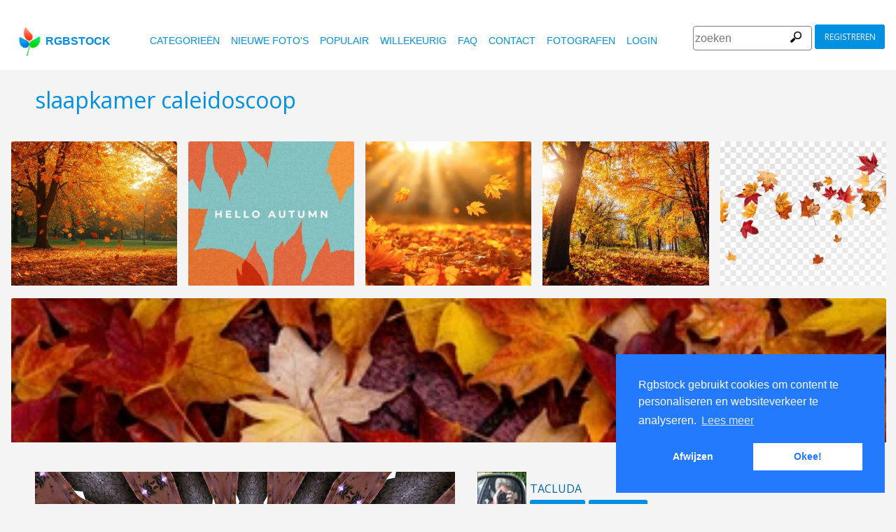

--- FILE ---
content_type: text/html
request_url: https://www.rgbstock.nl/photo/mrs69qI/slaapkamer+caleidoscoop
body_size: 6385
content:
<!DOCTYPE html>

<html lang="nl">
    <head>
		<meta property="og:image" content="https://a.rgbimg.com/cache1ogKgm/users/t/ta/tacluda/600/mrs69qI.jpg" />
		<meta property="og:image:url" content="https://a.rgbimg.com/cache1ogKgm/users/t/ta/tacluda/600/mrs69qI.jpg" />
		<meta property="og:image:type" content="image/jpeg" />
		<meta property="og:image:width" content="600" />
		<meta property="og:image:height" content="300" />
		<meta property="og:title" content="Gratis stock foto's - Rgbstock - gratis afbeeldingen | slaapkamer caleidoscoop" />
		<meta property="og:url" content="https://www.rgbstock.nl//photo/mrs69qI/slaapkamer+caleidoscoop" />
		<meta property="og:type" content="website" />
		<meta property="og:description" content="slaapkamer caleidoscoop: TACLUDA:: slaapkamer caleidoscoop: " /	>

        <title>slaapkamer caleidoscoop | Gratis stock foto's - Rgbstock - gratis afbeeldingen |  TACLUDA | May - 25 - 2010 (2)</title>
        <link rel="stylesheet" href="/nrgb/css/">
        <link rel="canonical" href="https://www.rgbstock.nl/photo/mrs69qI/slaapkamer+caleidoscoop">
        
<meta http-equiv="content-type" content="text/html; charset=utf-8" />
<meta content="slaapkamer caleidoscoop, achtergronden, afgelegen, caleidoscopische patronen, cirkels, dichtbij, groot, klein, kleuren, kleuren, lijnen, patronen, slaapkamer afbeeldingen, texturen, uitbarstingen, uitstralende, vervormingen, vooruitzichten, vormen,   Gratis stock foto's, stock foto's, foto, foto's, gratis, stock, stockfoto,  stock image, afbeelding, grafisch, vormgeving, fotografie,gallerij, lichttafel, hoge kwaliteit foto's, vector graphic, vectors, gratis foto's zoeken, gratis afbeeldingen, royalty free, royalty-free, stock fotografie, stock images, foto's delen" name="Keywords">
<meta content="slaapkamer caleidoscoop, achtergronden, afgelegen, caleidoscopische patronen, cirkels, dichtbij, groot, klein, kleuren, kleuren, lijnen, patronen, slaapkamer afbeeldingen, texturen, uitbarstingen, uitstralende, vervormingen, vooruitzichten, vormen,    Rgbstock.nl,  gratis stock foto's, Hoge kwaliteit stock foto's downloaden gratis stock afbeeldingen,  maak je eigen stock foto gallerij " name="Description">

<meta name="viewport" content="width=device-width, minimum-scale=1.0">

<meta name="msapplication-TileColor" content="#ffffff"/>
<meta name="msapplication-TileImage" content="/img/logo_w8.png"/>
<link rel="icon"  href="/img/logo_w8.png" />

<link rel="alternate" hreflang="pl" href="http://www.rgbstock.pl/photo/mrs69qI/slaapkamer+caleidoscoop">
<link rel="alternate" hreflang="nl" href="http://www.rgbstock.nl/photo/mrs69qI/slaapkamer+caleidoscoop">
<link rel="alternate" hreflang="es" href="http://www.rgbstock.es/photo/mrs69qI/slaapkamer+caleidoscoop">
<link rel="alternate" hreflang="de" href="http://www.rgbstock.de/photo/mrs69qI/slaapkamer+caleidoscoop">
<link rel="alternate" hreflang="ja" href="http://www.rgbstock.jp/photo/mrs69qI/slaapkamer+caleidoscoop">
<link rel="alternate" hreflang="pt" href="http://www.rgbstock.br.com/photo/mrs69qI/slaapkamer+caleidoscoop">
<link rel="alternate" hreflang="en" href="http://www.rgbstock.com/photo/mrs69qI/slaapkamer+caleidoscoop">
<link rel="alternate" hreflang="x-default" href="http://www.rgbstock.com/photo/mrs69qI/slaapkamer+caleidoscoop">

<link rel="search" href="/opensearch/opensearch.xml" type="application/opensearchdescription+xml" title="Rgbstock.com" />

<link rel="dns-prefetch" href="//a.rgbimg.com" />
<link rel="dns-prefetch" href="//b.rgbimg.com" />
<link rel="dns-prefetch" href="//l.rgbimg.com" />
<link rel="dns-prefetch" href="//m.rgbimg.com" />
<meta name="geo.placename" content="Germany" />
<meta name="geo.position" content="50.4779;12.3713" />
<meta name="geo.region" content="Germany" />
<meta name="ICBM" content="50.4779,12.3713" />

<link rel="alternate" type="application/rss+xml" title="RGBStock.com new stock photos" href="http://feeds.feedburner.com/Rgbstockcom-New" />
<link rel="alternate" type="application/rss+xml" title="RGBStock.com popular stock photos" href="http://feeds.feedburner.com/Rgbstockcom-popular" />

<link href="https://fonts.googleapis.com/icon?family=Material+Icons" rel="stylesheet">
<link href="https://fonts.googleapis.com/css?family=Open+Sans" rel="stylesheet">

<script type="text/javascript">

  var _gaq = _gaq || [];
  _gaq.push(['_setAccount', 'UA-38549471-1']);
  _gaq.push(['_trackPageview']);

  (function() {
    var ga = document.createElement('script'); ga.type = 'text/javascript'; ga.async = true;
    ga.src = ('https:' == document.location.protocol ? 'https://ssl' : 'http://www') + '.google-analytics.com/ga.js';
    var s = document.getElementsByTagName('script')[0]; s.parentNode.insertBefore(ga, s);
  })();

</script>


        <script type="application/ld+json">
	{
	  "@context": "http://schema.org",
	  "@type": "WebSite",
	  "url": "http://www.rgbstock.nl/photo/mrs69qI/slaapkamer+caleidoscoop",
	  "name": "Gratis stock foto's - Rgbstock - gratis afbeeldingen | slaapkamer caleidoscoop",
	   "author": {
	      "@type": "Person",
	      "name": "TACLUDA"
	    },
	  "description": ": slaapkamer caleidoscoop: ",
	  "publisher": "TACLUDA",
	  "potentialAction": {
	    "@type": "SearchAction",
	    "target": "http://www.rgbstock.nl/images/{search_term}",
	    "query-input": "required name=search_term",
        	"query":"slaapkamer caleidoscoop"}
	    }
	</script>

    <script src="https://contextual.media.net/dmedianet.js?cid=8CUBP54P4" async="async"></script>

    </head>

    <body class="generalpage">
        <div class="rgbtopbar"></div>
         <a href="/" class="logo">
              <img src="/nrgb/css/img/rgbstock-free-stock-photos.png" alt="Rgbstock: free stock photos" title="Rgbstock: free stock photos">rgbstock
          </a>
         
          <div class="topheader topheaderblue">
              <div class="topmenuhandler">
                <span></span>
                <span></span>
                <span></span>
                <span></span>
              </div>

              <div class="topmenu">
                <div class="linkbar">
  <p class="dezeniet"><span class="shwcookiepp"></span></p>
	<a class="link" href="/categories" title="categorieën">categorieën</a>
	<a class="link" href="/new" title="nieuwe foto's">nieuwe foto's</a>
	<a class="link" href="/mostdownloaded" title="populair">populair</a>
	<a class="link" href="/random" title="willekeurig">willekeurig</a>
	<a class="link" href="/faq" title="FAQ">FAQ</a>
	<a class="link" href="/contact" title="contact">contact</a>
	<a class="link" href="/photographers" title="fotografen">fotografen</a>
  <a class="link" href="/login" title="login">Login</a>
  <!-- <span class="linkbar-languages">
      <a href="https://www.rgbstock.com.br">BR</a>
      <a href="https://www.rgbstock.de">DE</a>
      <a href="https://www.rgbstock.com">EN</a>
      <a href="https://www.rgbstock.es">ES</a>
      <a href="https://www.rgbstock.es">NL</a>
      <a href="https://www.rgbstock.pl">PL</a>
  </span> -->

</div>
<div class="searchformdiv searchformanonymous">
      <form onSubmit="document.location = '/images/' + this.sfpht.value; return false;">
          <input class="respinp" id="phtr" name="sfpht" type="text" value="" placeholder="zoeken">
          <input value="zoeken" title="" class="button" type="submit">
      </form>
      <a href="/register" class="registerbutton registerbuttonanonymous">registreren</a>
</div>

              </div>
          </div>

        <div class="rgbcontainer-full">

		<div class="rgbcontainer">
           <h1>slaapkamer caleidoscoop</h1>
        </div>

        <div class="premium-photos frontpage-photos"  data-empty="true" id="frontpagephotos">
            <a class="sstck pre-sstck" href="#"><span class="loader"></span></a>
            <a class="sstck pre-sstck" href="#"><span class="loader"></span></a>
            <a class="sstck pre-sstck" href="#"><span class="loader"></span></a>
            <a class="sstck pre-sstck" href="#"><span class="loader"></span></a>
            <a class="sstck pre-sstck" href="#"><span class="loader"></span></a>
            <a class="sstck pre-sstck" href="#"><span class="loader"></span></a>
        </div>

        <div class="dezeniet">
        	<div class="thephotoid">mrs69qI</div>
        	<div class="theusernamesource">TACLUDA</div>
        </div>

		<div class="rgbcontainer">
			<div class="editiframe"><div></div></div>
			<div class="registeredok">Welcome to Rgbstock. You can donwload this image now</div>
		</div>

		<div class="rgbcontainer">
		<div class="ph600left">


			<div class="edtpht2">
					
				</div>
			<div class="bimgz">
				
					<img class="mainimg mainimgH437 mainimgW600" data-photod="mrs69qI" src="//a.rgbimg.com/cache1ogKgm/users/t/ta/tacluda/600/mrs69qI.jpg" title="slaapkamer caleidoscoop: " alt="slaapkamer caleidoscoop: " border="0">
					<img class="absloginnow" src="[data-uri]" title="slaapkamer caleidoscoop: "  border="0">
				
			</div>

			<div class="row bbuttonrow">
				<a style="display:none" class="bbutton" title="download volledige groote" href="https://www.rgbstock.nl/filedownload/TACLUDA/mrs69qI.jpg">download</a>

				<a  style="display:none" class="likebutton" data-label="like" data-id="mrs69qI" title="like">like</a>

				<a style="display:none" class="likebutton" data-label="download" title="download">download</a>

			</div>

			<div class="numbers">
				<span><strong>111</strong>  <a href="/mostviewed/">keer bekeken</a></span>
				<span><strong>2</strong> <a href="/mostdownloaded/">downloads</a></span>
				<span class="like" data-label="like"  data-image="mrs69qI">
					<strong></strong> <a href="/mostliked/">likes</a>
				</span>

				<a href="https://www.pinterest.com/pin/create/button/?url=http%3A%2F%2Fwww.rgbstock.nl%2Fphoto%2F%2Fmrs69qI&media=http%3A%2F%2Fa.rgbimg.com%2Fcache1ogKgm%2Fusers%2Ft%2Fta%2Ftacluda%2F600%2Fmrs69qI.jpg&description=slaapkamer caleidoscoop" class="pinterest600" title="Share on Pinterest" target="_blank">P</a>

				<a target="_blank" href="https://twitter.com/intent/tweet?text=I like to share this great free stock photo&url=slaapkamer caleidoscoop http://www.rgbstock.nl/photo/mrs69qI" class="twitter600" title="Share on Twitter">T</a>


				<a target="_blank" href="https://www.facebook.com/sharer/sharer.php?u=http://www.rgbstock.nl/photo/mrs69qI/slaapkamer+caleidoscoop/" class="facebook600" title="Share on Facebook">F</a>


				<span data-image="TACLUDA:mrs69qI" data-json="{\&quot;title\&quot;:\&quot;slaapkamer caleidoscoop\&quot;,\&quot;user\&quot;:\&quot;TACLUDA\&quot;,\&quot;width\&quot;:\&quot;100\&quot;,\&quot;height\&quot;:\&quot;66\&quot;}" title="toevoegen aan lichttafel" class="lib600" data-target="toevoegen aan lichttafel">L</span>
				<p class="likepI"></p>
				<div class="edtpht">

				</div>
			</div>
			<div class="row">
				<!-- %%include::v2/parts/ads/stockphotosecrets700_anonymous.html%% -->
			</div>
			<div class="likemessage"></div>

			<div class="row likehtml">

			</div>

			<div class="row">
				<div><h3>Gratis registreren om deze foto te downloaden</h3></div>
					<iframe id="facebooksignupframe" width="100%" height="380" frameborder="0" src="/registerall/F2F0F0/mrs69qI" data-referer="/photo/mrs69qI/registeredok" border="0"></iframe>
			</div>

			<div class="row">
				<strong>Description</strong><br>
				

			</div>

			<div class="row keywords">
				<strong>trefwoorden</strong><br>
				<a href="/images/achtergronden">achtergronden</a>, <a href="/images/afgelegen">afgelegen</a>, <a href="/images/caleidoscopische+patronen">caleidoscopische patronen</a>, <a href="/images/cirkels">cirkels</a>, <a href="/images/dichtbij">dichtbij</a>, <a href="/images/groot">groot</a>, <a href="/images/klein">klein</a>, <a href="/images/kleuren">kleuren</a>, <a href="/images/kleuren">kleuren</a>, <a href="/images/lijnen">lijnen</a>, <a href="/images/patronen">patronen</a>, <a href="/images/slaapkamer+afbeeldingen">slaapkamer afbeeldingen</a>, <a href="/images/texturen">texturen</a>, <a href="/images/uitbarstingen">uitbarstingen</a>, <a href="/images/uitstralende">uitstralende</a>, <a href="/images/vervormingen">vervormingen</a>, <a href="/images/vooruitzichten">vooruitzichten</a>, <a href="/images/vormen">vormen</a>

				<h5 id="imagelink"><a href="//a.rgbimg.com/cache1ogKgm/users/t/ta/tacluda/300/mrs69qI.jpg"><img  width="600" height="437" src="//a.rgbimg.com/cache1ogKgm/users/t/ta/tacluda/300/mrs69qI.jpg" alt="slaapkamer caleidoscoop">slaapkamer caleidoscoop, achtergronden, afgelegen, caleidoscopische patronen, cirkels, dichtbij, groot, klein, kleuren, kleuren, lijnen, patronen, slaapkamer afbeeldingen, texturen, uitbarstingen, uitstralende, vervormingen, vooruitzichten, vormen</a></h5>
			</div>

			<div class="dezeniet">
				<img  src="//a.rgbimg.com/cache1ogKgm/users/t/ta/tacluda/300/mrs69qI.jpg" width="300" height="218" title="slaapkamer caleidoscoop: "  alt="slaapkamer caleidoscoop: ">
			</div>

		          <!-- comments -->
				<div class="comments">
					<div style="display:none" class="registerhelp">
						<h5>Reacties</h5>
						<div>&nbsp;&nbsp;Reageer! Log in en schrijf een reactie. Als je geen account hebt, schrijf je dan in. Het is gratis!<br> <a href="/register">Registreer</a></div>
					</div>
					<form style="display:none" class="commentform" method="post" action="/">

						<div class="inputrow comment">
							<h5>Reacties</h5>

							<textarea style="color:black" name="cmnd" id="ww"></textarea>
							<input type="submit" class="button" value="Reactie">
						</div>
						<div class="inputrow dezeniet">
							<label style="text-align:right">url</label>
							<input id="mywww" name="www">
						</div>
						<input type=hidden value="48675"  name="__mp__">
						<input type=hidden value="mrs69qI"  name="__pn__" class="photoname01">
						<input type=hidden value="TACLUDA"  name="__un__" class="usrname01">
						<input type=hidden value="/comment"  name="__redirect__">
						<input type=hidden value="/photo/mrs69qI"  name="__referer__">
					</form>
				</div>

				<div class="comments">
					<span class="nocomments">geen reacties op deze foto</span>
				</div>
			<!-- end comments -->
		</div>
		<div class="ph600right">

			<div class="avatardiv">
				<a href="/user/TACLUDA"><img width="70" border="0" height="70" alt="TACLUDA" title="Rgbstock user TACLUDA" src="/cache1nWYG0/users/t/ta/tacluda/avatar/avatar.jpg" class="avatar"></a>
				<div class="blue">
					<strong>TACLUDA</strong>
					<a class="f" href="/user/TACLUDA" title="profiel">profiel</a>
					<a href="/gallery/TACLUDA" title="gallerij">gallerij</a>
					<span data-photo="mfvwBga" title="contact" class="contactuser" style="display:none" >contact</span>
				</div>

			</div>
			<div class="contacthtml">

			</div>

			<div>
				<strong>Afbeeldingseigenschappen</strong>
			</div>

			<div class="specs">
				<div><span>Afmetingen:  </span><span class="last">2740px * 2000px</span></div>
				<div><span>Gepubliceerd:  </span><span class="last">May - 25 - 2010</span></div>
				<div><span>Camera:  </span><span class="last"><a target="_blank" href="https://www.amazon.com/gp/search?ie=UTF8&tag=rgbstockamzn1-20&linkCode=ur2&linkId=5bb5d52f9ca27a2c99ab1a6dbda27d0d&camp=1789&creative=9325&index=photo&keywords=canon">Canon</a><img src="//ir-na.amazon-adsystem.com/e/ir?t=rgbstock-20&l=ur2&o=1" width="1" height="1" border="0" alt="" style="border:none !important; margin:0px !important;" /></span></div>
				<div><span>Datum:  </span><span class="last">2010:05:17 09:28:11</span></div>
				<div><span>Diafragma:</span><span class="last">95/32</span></div>
				<div><span>Sluitertijd: </span><span class="last">1/30</span></div>
				<div><span>Brandpunt: </span><span class="last">5000/1000</span></div>
				<div><span>ISO: </span><span class="last">250</span></div>
				<div style="display:none"><span>Foto ID </span><span class="last"><a href="//a.rgbimg.com/cache1ogKgm/users/t/ta/tacluda/600/mrs69qI.jpg" target="_blank">mrs69qIx</a></span></div> <!-- <span class="qrc">QRcode</span></span></div> -->
				<a href="//a.rgbimg.com/cache1ogKgm/users/t/ta/tacluda/600/mrs69qI.jpg" target="_blank" class="thephotoid" id="set_register_page" >mrs69qI</a>
			</div>

			<div>
				<strong>Categorieen</strong>
			</div>

			<div>
				<a href="/category/general_abstract">general_abstract</a> <a href="/category/playing_with_light">playing_with_light</a>  <a href="/category/textures">textures</a> 
			</div>

			<div>
				<strong><a href="/license">Rgbstock.nl  licentie</a></strong>
			</div>

			<div>
				Als je de foto download dan accepteer je de licentie
			</div>

			<div>
				<strong>Model- of property release</strong>Geen model- of property release<br>Lees de  Rgbstock.nl FAQ en gebruikersvoorwaarden voor meer info<br>| <a href="/faq">FAQ</a> | <a href="/termsofuse">voorwaarden</a> |
			</div>
		</div>
	</DIV>

	<div class="postfootercontainer" style="padding-top: 0;">
        <div class="premium-photos frontpage-photos"  data-empty="true" id="frontpagephotos">
            <a class="sstck pre-sstck" href="#"><span class="loader"></span></a>
            <a class="sstck pre-sstck" href="#"><span class="loader"></span></a>
            <a class="sstck pre-sstck" href="#"><span class="loader"></span></a>
            <a class="sstck pre-sstck" href="#"><span class="loader"></span></a>
            <a class="sstck pre-sstck" href="#"><span class="loader"></span></a>
            <a class="sstck pre-sstck" href="#"><span class="loader"></span></a>
        </div>

      
		<div class="holidAds-container">
			<div class="holidAds" id="holiAds"></div>
		</div>

		<div class="postfooter" style="margin-bottom:3px">
			<a title="Lichttafel" class="show-lightbox">Lichttafel</a> .
			<a title="FAQ" href="/faq">FAQ</a> .
			<a title="contact RGBStock" href="/contact">contact</a> .
			<a title="Rgbstock licentieovereenkomst" href="/license">licentieovereenkomst</a> .
			<a title="Rgbstock gebruiksovereenkomst" href="/termsofuse">gebruiksovereenkomst</a> .
			<!-- <a title="RGBStock ontwikkelaars" href="/developer">ontwikkelaars</a> | -->
			<a title="over" href="/about">over</a> .
            <a href="http://www.hqstock.com"  class="dezeniet" title="hqstock.com 10 best free stock photo sites">www.hqstock.com</a>
            <a href="/freestockphotos"  class="dezeniet" title="Rgbstock: free stock photos">free stock photos</a>
            <a href="/free-stock-photos"  class="dezeniet" title="Rgbstock: totally free stock photos">totally free stock photos</a>
            <a href="/stock-photos"  class="dezeniet" title="Rgbstock: stock photos">stock photos</a>
			<a href="/high-quality-free-stock-photos"  class="dezeniet" title="Rgbstock: high-quality-free-stock-photos">high quality free stock photos</a>
			<a href="/totally-free-stock-photos"  class="dezeniet" title="Rgbstock: totally-free-stock-photos">totally free stock photos</a>
			<a href="/totally-free-photos"  class="dezeniet" title="Rgbstock: totally free photos">totally free stock photos</a>
			<a href="/totally-free-images" class="dezeniet" title="Rgbstock: totally free images">totally free stock images</a>
			<a href="/freestockimages" class="dezeniet" title="Rgbstock: free stock images">free stock images</a>
			<a href="/editors-picks" class="dezeniet" title="Rgbstock:  editors' picks">editors' pick</a>
			<a href="/sxc-hu-down" class="dezeniet" title="alternative to sxc">alternative to sxc.hu</a>
			<a href="/blog" class="dezeniet" title="Rgbstock blog and news">Rgbstock blog and news</a>
		</div>

		<div class="postfooter">
			| <a href="http://www.rgbstock.com">English</a> |
			<a href="http://www.rgbstock.de">Deutsch</a> |
			<a href="http://www.rgbstock.es">Español</a> |
			<a href="http://www.rgbstock.pl">Polski</a> |
			<a href="http://www.rgbstock.com.br">Português</a>  |
			<a href="http://www.rgbstock.nl">Nederlands</a> |
			<!-- <a href="http://www.rgbstock.jp">日本語</a> | -->
		</div>

		<div class="postfooter partnerfooter">
			<a title="shutterstock" target="_blank" href="https://shutterstock.7eer.net/91g7j">Shutterstock official partner of Rgbstock</a>
			<a title="Saqurai" target="_blank" href="https://saqurai.nl">Saqurai AI official partner of Rgbstock</a>
		</div>

		<div id="wrapadbanner"><div class="adBanner"></div></div>
		<script>

	</script>



    </div>

    <div class="postfootercontainer-lb">
              <div class="lightbox-preview lightbox"> Wait ....</div>
    </div>
	<script type="text/javascript">

  var _gaq = _gaq || [];
  _gaq.push(['_setAccount', 'UA-38549471-1']);
  _gaq.push(['_trackPageview']);

  (function() {
    var ga = document.createElement('script'); ga.type = 'text/javascript'; ga.async = true;
    ga.src = ('https:' == document.location.protocol ? 'https://ssl' : 'http://www') + '.google-analytics.com/ga.js';
    var s = document.getElementsByTagName('script')[0]; s.parentNode.insertBefore(ga, s);
  })();

</script>

    <script>
      var sfsearch = {};
      sfsearch.query = "slaapkamer caleidoscoop";
    </script>

    <script src="/assets/js/script.js"></script>
	<script src="/cache1zKizl/nrgb/js2020/"></script>
	<div class="dezeniet">
		<img src="//a.rgbimg.com/users/t/ta/tacluda/300/mrs69qI.jpg"  alt="slaapkamer caleidoscoop: " title="slaapkamer caleidoscoop: " />
		<img src="//a.rgbimg.com/users/t/ta/tacluda/600/mrs69qI.jpg"  alt="slaapkamer caleidoscoop: " title="slaapkamer caleidoscoop: " />
		<img src="//a.rgbimg.com/users/t/ta/tacluda/100/mrs69qI.jpg"  alt="slaapkamer caleidoscoop: " title="slaapkamer caleidoscoop: " />

		<a href="//a.rgbimg.com/users/t/ta/tacluda/300/mrs69qI.jpg" title="slaapkamer caleidoscoop: ">slaapkamer caleidoscoop:  300px</a>
		<a href="//a.rgbimg.com/users/t/ta/tacluda/600/mrs69qI.jpg" title="slaapkamer caleidoscoop: ">//a.rgbimg.com/users/t/ta/tacluda/600/mrs69qI.jpg 600px</a>
		<a href="//a.rgbimg.com/users/t/ta/tacluda/100/mrs69qI.jpg" title="slaapkamer caleidoscoop: ">//a.rgbimg.com/users/t/ta/tacluda/600/mrs69qI.jpg 100px</a>

	</div>
	<img src="/logshowimage/mrs69qI" width="1" height="1">

</body>
</html>


--- FILE ---
content_type: text/html
request_url: https://www.rgbstock.nl/extras/x/1763030037826
body_size: -137
content:
{"topbar":"","likeshtml":"","likes":"0"}